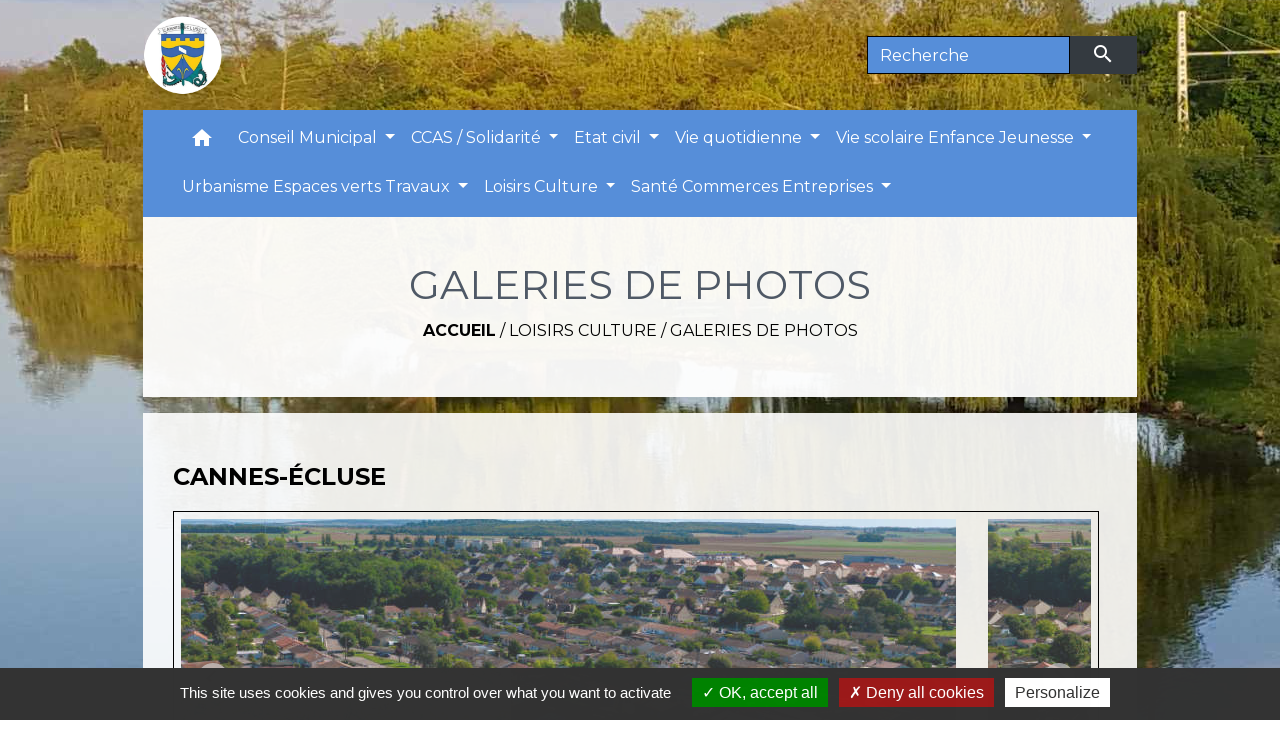

--- FILE ---
content_type: text/html; charset=UTF-8
request_url: https://cannes-ecluse.fr/fr/pc/1783329/galeries-de-photos-680
body_size: 19618
content:
<!DOCTYPE html>
<html lang="fr">
<head>
    <title>
            GALERIES DE PHOTOS - Commune de Cannes-Ecluse
    </title>

    <script src="/lib/tarteaucitron/tarteaucitron.js"></script>
    <script>
        var tarteaucitronExpireInDay = true, tarteaucitronForceExpire = 183;

        tarteaucitron.init({
            "privacyUrl": "", /* Privacy policy url */

            "hashtag": "#tarteaucitron", /* Open the panel with this hashtag */
            "cookieName": "tarteaucitron", /* Cookie name */

            "orientation": "bottom", /* Banner position (top - bottom) */

            "showAlertSmall": false, /* Show the small banner on bottom right */
            "cookieslist": true, /* Show the cookie list */

            "showIcon": false, /* Show cookie icon to manage cookies */
            // "iconSrc": "", /* Optionnal: URL or base64 encoded image */
            "iconPosition": "BottomRight", /* Position of the icon between BottomRight, BottomLeft, TopRight and TopLeft */

            "adblocker": false, /* Show a Warning if an adblocker is detected */

            "DenyAllCta": true, /* Show the deny all button */
            "AcceptAllCta": true, /* Show the accept all button when highPrivacy on */
            "highPrivacy": true, /* HIGHLY RECOMMANDED Disable auto consent */

            "handleBrowserDNTRequest": false, /* If Do Not Track == 1, disallow all */

            "removeCredit": false, /* Remove credit link */
            "moreInfoLink": true, /* Show more info link */
            "useExternalCss": false, /* If false, the tarteaucitron.css file will be loaded */

            //"cookieDomain": ".my-multisite-domaine.fr", /* Shared cookie for subdomain website */

            "readmoreLink": "", /* Change the default readmore link pointing to tarteaucitron.io */

            "mandatory": true, /* Show a message about mandatory cookies */

            "listCookieByService": false, /* Show a message about list cookie by service */
            "tarteaucitronForceLanguage" : 'fr',

        });
    </script>

        
<meta name="Description" content="">
<meta name="Keywords" content="">
<meta name="viewport" content="width=device-width, initial-scale=1, shrink-to-fit=no">
<meta charset="UTF-8">
        
    <!-- Matomo -->
<script>
  var _paq = window._paq = window._paq || [];
  /* tracker methods like "setCustomDimension" should be called before "trackPageView" */
  _paq.push(['trackPageView']);
  _paq.push(['enableLinkTracking']);
  (function() {
    var u="//matomo-client.neopse.com/";
    _paq.push(['setTrackerUrl', u+'matomo.php']);
    _paq.push(['setSiteId', '675']);
    var d=document, g=d.createElement('script'), s=d.getElementsByTagName('script')[0];
    g.async=true; g.src=u+'matomo.js'; s.parentNode.insertBefore(g,s);
  })();
</script>
<!-- End Matomo Code -->

                                        <link rel="apple-touch-icon" href="https://static.neopse.com/thumbs/p/4183/site/b5/75/2d/b5752d914538e5b6ed59d2db360d1ded5f9f53de.png?v=v1">
                <link rel="icon" href="https://static.neopse.com/thumbs/p/4183/site/b5/75/2d/b5752d914538e5b6ed59d2db360d1ded5f9f53de.png?v=v1">
                        <link href="https://fonts.googleapis.com/css?family=Montserrat:400,700|Material+Icons" rel="stylesheet">

            <link href='/dist/owlcarousel/css/owl.carousel.min.css' rel='stylesheet' type='text/css'>
            <link href='/dist/owlcarousel/css/owl.theme.default.min.css' rel='stylesheet' type='text/css'>
            <link href='/dist/slick/slick.css' rel='stylesheet' type='text/css'>
            <link href='/dist/slick/slick-theme.css' rel='stylesheet' type='text/css'>
            <link href='/dist/scrollbar/jquery.scrollbar.css' rel='stylesheet' type='text/css'>
            <link href='/dist/fullcalendar/fullcalendar.min.css' rel='stylesheet' type='text/css'>
            <link rel="stylesheet" href="https://cdnjs.cloudflare.com/ajax/libs/bootstrap-select/1.13.2/css/bootstrap-select.min.css">
            <link rel="stylesheet" href="https://cdnjs.cloudflare.com/ajax/libs/bootstrap-multiselect/0.9.13/css/bootstrap-multiselect.css" />
            <link href="/tpl/3/css/style.css" rel="stylesheet" type='text/css'>

            <link href="/lib/splide-4.0.1/css/splide.min.css" rel="stylesheet" type="text/css"/>
            <link href="/lib/splide-4.0.1/css/splide-custom.css" rel="stylesheet" type="text/css"/>

                            <style class="notranslate" title="customCss" type="text/css" rel="stylesheet">.bg_bloc { background-color: #4F5966 !important; } .table td, .table, .table thead th { border-color: #4F5966 !important; } .bg_bloc .dropdown-toggle,.bg_bloc .dropdown-menu {background-color: #4F5966 !important;border-color: #4F5966 !important;} .fc-unthemed th, .fc-unthemed td, .fc-unthemed thead, .fc-unthemed tbody, .fc-unthemed .fc-divider,  .fc-unthemed .fc-row, .fc-unthemed .fc-content, .fc-unthemed .fc-popover, .fc-unthemed .fc-list-view,  .fc-unthemed .fc-list-heading td{border-color: #4F5966 !important;} .fc-unthemed thead.fc-head,.fc-unthemed .fc-popover .fc-header{ background-color: #4F5966 !important; } .fc-unthemed td.fc-today{background: #4F5966 !important;} .cookies .btn{ color: #4F5966 !important; }body { background-color: rgb(255,255,255); }body { background-image: url(https://static.neopse.com/medias/p/4183/site/fe/bf/b1/febfb1bcd62141cb66aeaa868a7a99ad746df6bc.jpg?v=v1); background-position: center; background-repeat: repeat; }.bg_wrapper { background-color: rgba(255,255,255,0.9) !important; }.text_bloc, .bg_bloc .c_text, .bg_bloc, .bg_bloc a, .bg_bloc .dropdown-toggle, .bg_bloc .dropdown-menu, .bg_bloc.bootstrap-select .dropdown-toggle::after { color: #FFFFFF !important; } .fc-unthemed thead.fc-head{ color: #FFFFFF !important; } .fc-unthemed td.fc-today{ color: #FFFFFF !important;} .cookies .btn{ background-color: #FFFFFF !important; }.c_btn { color: #FFFFFF; } .c_btn:hover, .c_btn:focus, .c_btn:active { color: #FFFFFF; } .owl-theme .owl-dots .owl-dot.active span, .owl-theme .owl-dots .owl-dot:hover span, .carousel-indicators .active {background: #FFFFFF !important;opacity: 1;} .carousel-indicators li, .owl-theme .owl-dots .owl-dot span{border-color: #FFFFFF !important;opacity: 0.5;} .slick-dots .slick-active button{background-color: #FFFFFF !important;} .slick-dots li button{border-color: #FFFFFF;} .fc-event .fc-title, .fc-event-container{ color: #FFFFFF !important; } .fc-event{ color: #FFFFFF;}.footer.bg { background-color: #4B7BBD; }nav.navbar.bg,.searchbar input,.searchbar input:focus {background-color: #568ED9}body, .c_text, .container, .carousel-caption .title, .dropdown-item.c_text { color: #000000; } .slick-prev:before, .slick-next:before { color: #000000; } .c_text.navbar-toggler{ border-color: #000000 !important; } .intern-page .en-tete{ border-left-color: #000000;} .bootstrap-select .dropdown-menu li a{color: #000000;} .bootstrap-select .dropdown-toggle::after{color: #000000;}.footer .c_btn { color: #FFFFFF; }.navbar .c_btn, .navbar .c_btn:hover, .navbar .c_btn:focus, .navbar .c_btn:active, .social-media .c_btn, .social-media .c_btn:hover, .social-media .c_btn:focus, .social-media .c_btn:active { color: #FFFFFF; }nav.navbar .dropdown-menu { background-color: #FFFFFF; }.footer .c_text { color: #FFFFFF; }nav.navbar .c_text, nav.navbar .c_text i, .searchbar input,.searchbar input:focus,.searchbar input::placeholder {color:#FFFFFF} .navbar-toggler.c_text{ border-color: #FFFFFF !important; }nav.navbar .h_text:hover { color: #B22917; }.footer .c_title { color: #4F5966; }.breadcrumb.bg { background-color: rgba(255,255,255,0.95); }nav.navbar .dropdown-menu .c_text { color: #5E312B; } .navigation .dropdown-menu .dropdown-divider.c_text { border-color: #5E312B; }nav.navbar .dropdown-menu .h_text:hover { color: #B22917; }nav.navbar .h_text:hover { background-color: #FFFFFF; }.bg_btn { background-color: #000000; border-color: #000000; } .fc-event{ background-color: #000000 !important; border-color: #000000 !important; }#w_23be0baku .bg { background-color: #FFFFFF; }#w_67d71ghk6 .bg { background-color: #FFFFFF; }#w_6zpskgc12 .bg { background-color: #FFFFFF; }#w_akvbj35ms .bg { background-color: #EB9A2F; }#w_dd6cho7cl .bg { background-color: #FFFFFF; }#w_dilah25rz .bg { background-color: #FFFFFF; }#w_e41w8ueii .bg { background-color: #5E312B; }#w_headline .c_btn { color: #000000; } #w_headline .c_btn:before { background-color: #000000 !important; }#w_ir21jnu5n .bg { background-color: #FFFFFF; }#w_l4i4hpev2 .bg { background-color: #FFFFFF; }#w_lihenfatt .bg { background-color: #FFFFFF; }#w_mic9eb8ls .bg { background-color: #FFFFFF; }#w_n6k6pjht5 .bg { background-color: #FFFFFF; }#w_qolrrv15u .bg { background-color: #FFFFFF; }#w_tfilzp119 .bg { background-color: #FFFFFF; }#w_uinh6go6t .bg { background-color: #84AEE6; }#w_w7l3mx15e .bg { background-color: #FFFFFF; }#w_yqkhgge3x .bg { background-color: #FFFFFF; }#w_zmqanl74u .bg { background-color: #FFFFFF; }#413D38.#413D38b#413D38r#413D38e#413D38a#413D38d#413D38c#413D38r#413D38u#413D38m#413D38b#413D38.#413D38b#413D38g#413D38 #413D38.#413D38c#413D38_#413D38t#413D38e#413D38x#413D38t#413D38 #413D38{#413D38 #413D38c#413D38o#413D38l#413D38o#413D38r#413D38:#413D38 #413D38;#413D38 #413D38}#413D38.footer .bg_btn { background-color: #E6C03E; border-color: #E6C03E; }.navbar .bg_btn { background-color: header_btnBackground; border-color: #000000; } .social-media.bg_btn { background-color: #000000; } .navbar input,.navbar input:focus { border-color: #000000; }nav.navbar .dropdown-menu .h_text:hover { background-color: #FFFFFF; }#w_akvbj35ms .c_btn { color: #FFFFFF; } #w_akvbj35ms .owl-theme .owl-dots .owl-dot.active span, #w_akvbj35ms .owl-theme .owl-dots .owl-dot:hover span { background: #FFFFFF !important; } #w_akvbj35ms .owl-theme .owl-dots .owl-dot span{ border-color: #FFFFFF !important; }#w_dilah25rz .c_btn { color: #413D38; } #w_dilah25rz .c_btn:before { background-color: #413D38 !important; } #w_dilah25rz .slick-dots .slick-active button{background-color: #413D38 !important;} #w_dilah25rz .slick-dots li button{border-color: #413D38;}#w_e41w8ueii .c_btn { color: #413D38; } #w_e41w8ueii .c_btn:before { background-color: #413D38 !important; }#w_headline .c_text .title { color: #000000; } #w_headline .c_text { color: #000000; }#w_l4i4hpev2 .owl-theme .owl-dots .owl-dot.active span, #w_l4i4hpev2 .owl-theme .owl-dots .owl-dot:hover span { background: #4F5966 !important; } #w_l4i4hpev2 .owl-theme .owl-dots .owl-dot span{ border-color: #4F5966 !important; }#w_lihenfatt .c_btn { color: #413D38; } #w_lihenfatt .owl-theme .owl-dots .owl-dot.active span, #w_lihenfatt .owl-theme .owl-dots .owl-dot:hover span { background: #413D38 !important; } #w_lihenfatt .owl-theme .owl-dots .owl-dot span{ border-color: #413D38 !important; }#w_mic9eb8ls .owl-theme .owl-nav [class*=owl-], #w_mic9eb8ls .c_btn {color: #FFFFFF !important;}#w_n6k6pjht5 .owl-theme .owl-dots .owl-dot.active span, #w_n6k6pjht5 .owl-theme .owl-dots .owl-dot:hover span { background: #4F5966 !important; } #w_n6k6pjht5 .owl-theme .owl-dots .owl-dot span{ border-color: #4F5966 !important; }#w_oneclick .c_text { color: #FFFFFF; }#w_uinh6go6t .c_btn { color: #FFFFFF; } #w_uinh6go6t .owl-theme .owl-dots .owl-dot.active span, #w_uinh6go6t .owl-theme .owl-dots .owl-dot:hover span { background: #FFFFFF !important; } #w_uinh6go6t .owl-theme .owl-dots .owl-dot span{ border-color: #FFFFFF !important; }#w_yqkhgge3x .c_btn { color: #413D38; } #w_yqkhgge3x .c_btn:before { background-color: #413D38 !important; } #w_yqkhgge3x .slick-dots .slick-active button{background-color: #413D38 !important;} #w_yqkhgge3x .slick-dots li button{border-color: #413D38;}#w_zmqanl74u .c_btn { color: #000000; } #w_zmqanl74u .c_btn:before { background-color: #000000 !important; }.breadcrumb.bg .c_title { color: #4F5966; }#w_67d71ghk6 .c_text { color: #000000; }#w_6zpskgc12 .c_text { color: #4F5966; }#w_akvbj35ms .c_text { color: #000000; }#w_lihenfatt .c_text { color: #000000; }#w_mic9eb8ls .c_text { color: #000000; }#w_oneclick .c_title { color: #B22917; }#w_uinh6go6t .c_text { color: #000000; }.footer .c_title { background-color: #FFFFFF; }#w_23be0baku .c_title { color: #4B7BBD; } #w_23be0baku .c_title:before { background-color: #4B7BBD !important; }#w_67d71ghk6 .c_title { color: #FFFFFF; }#w_6zpskgc12 .c_title { color: #FFFFFF; }#w_akvbj35ms .c_title { color: #000000; }#w_dd6cho7cl .c_title { color: #4B7BBD; } #w_dd6cho7cl .c_title:before { background-color: #4B7BBD !important; }#w_dilah25rz .c_title { color: #B22917; } #w_dilah25rz .c_title:before { background-color: #B22917 !important; }#w_e41w8ueii .c_title { color: #FFFFFF; } #w_e41w8ueii .c_title:before { background-color: #FFFFFF !important; }#w_ir21jnu5n .c_title { color: #4B7BBD; } #w_ir21jnu5n .c_title:before { background-color: #4B7BBD !important; }#w_l4i4hpev2 .c_title { color: #FFFFFF; }#w_lihenfatt .c_title { color: #FFFFFF !important; }#w_mic9eb8ls .c_title { color: #4B7BBD; }#w_n6k6pjht5 .c_title { color: #FFFFFF; }#w_qolrrv15u .c_title { color: #4B7BBD; } #w_qolrrv15u .c_title:before { background-color: #4B7BBD !important; }#w_tfilzp119 .c_title { color: #4B7BBD; } #w_tfilzp119 .c_title:before { background-color: #4B7BBD !important; }#w_uinh6go6t .c_title { color: #000000; }#w_w7l3mx15e .c_title { color: #4B7BBD; } #w_w7l3mx15e .c_title:before { background-color: #4B7BBD !important; }#w_yqkhgge3x .c_title { color: #4F5966; } #w_yqkhgge3x .c_title:before { background-color: #4F5966 !important; }#w_zmqanl74u .c_title { color: #4F5966; } #w_zmqanl74u .c_title:before { background-color: #4F5966 !important; }#w_headline .bg_btn, #w_headline .carousel-indicators .active { background: #E6C03E !important;} #w_headline .bg_btn, #w_headline .carousel-indicators li{ border-color: #E6C03E !important;}#w_lihenfatt .c_title { display: inline-block; }#w_mic9eb8ls .c_title { display: none; }#w_tfilzp119 .c_title { display: none; }#w_mic9eb8ls .owl-theme .owl-nav [class*=owl-], #w_mic9eb8ls .bg_btn {background-color: #4B7BBD !important;} #w_mic9eb8ls .box { border-color: #4B7BBD; }#w_oneclick .bg_text { background-color: #EB9A2F; }#w_67d71ghk6 .c_title { background-color: #B22917; } #w_67d71ghk6 .box { border-color: #B22917; }#w_6zpskgc12 .c_title { background-color: #3E85E5; } #w_6zpskgc12 .box { border-color: #3E85E5; }#w_l4i4hpev2 .c_title { background-color: #3E85E5; } #w_l4i4hpev2 .box { border-color: #3E85E5; }#w_lihenfatt .c_title { background-color: #4B7BBD } #w_lihenfatt .box { border-color: #4B7BBD }#w_n6k6pjht5 .c_title { background-color: #3E85E5; } #w_n6k6pjht5 .box { border-color: #3E85E5; }#w_headline .c_text_responsive .title { color: #000000; } #w_headline .c_text_responsive { color: #000000; }</style>
                    
    
    <script src="/js/vendor/jquery-3.2.1.min.js"></script>
    <script>tarteaucitron.user.matomoHost = '//matomo.neopse.com/';</script>
    <!-- Matomo -->
    <!-- End Matomo Code -->
</head>
<body>
<div class="ov"></div>

    <!-- Top navbar -->
    <header role="banner">
        <div class="navbar navbar-expand-lg top-navbar">
            <div class="container">

                <a class="navbar-brand c_text" aria-label="Accueil" href="/fr/">
                                            <div class="img">
                            <picture>
                                <source media="(max-width: 991.98px)" srcset="https://static.neopse.com/medias/p/4183/site/a3/cc/05/a3cc055245e8c521c1e4c43c551360e3e95448b1.png">
                                <img role="img" src="https://static.neopse.com/medias/p/4183/site/a3/cc/05/a3cc055245e8c521c1e4c43c551360e3e95448b1.png" alt="Logo Commune de Cannes-Ecluse" loading="eager">
                            </picture>
                        </div>
                                    </a>

                                    <form action="/fr/search" class="searchbar form-inline formNoResponsiveSearch" method="post">
                        <div class="d-flex">
                            <input id="search-form" name="keywords" class="form-control col-lg-9 col-8" type="search" placeholder="Recherche"
                                   aria-label="Search">
                            <button type="submit" class="btn btn-primary col c_btn bg_btn p-0"
                                    aria-label="Envoyer" value="Envoyer"><i class="material-icons mt-1">search</i>
                            </button>
                        </div>
                    </form>
                            </div>
        </div>
    </header>

    <!-- Container se finit avant le footer -->
    <div class="container">

        <nav role="navigation" class="navbar navbar-expand-lg sticky-top navigation bg">
    <div class="ov"></div>

    <div class="container">
        <button class="navbar-toggler c_text h_text" type="button" data-toggle="collapse" data-target="#navbar" aria-controls="navbar" aria-expanded="false" aria-label="Toggle navigation">
            <span class="navbar-toggler-icon">
                <i class="material-icons notranslate">menu</i>
            </span>
        </button>

        <div class="collapse navbar-collapse" id="navbar">
            <ul class="navbar-nav">
                <li class="brand">
                    <a class="navbar-brand" href="/fr/">
                                                <div class="img">
                            <picture class="logo-picture">
                                <source media="(max-width: 991.98px)" srcset="https://static.neopse.com/medias/p/4183/site/a3/cc/05/a3cc055245e8c521c1e4c43c551360e3e95448b1.png">
                                <img role="img" src="https://static.neopse.com/medias/p/4183/site/a3/cc/05/a3cc055245e8c521c1e4c43c551360e3e95448b1.png" alt="Logo Commune de Cannes-Ecluse" loading="eager">
                            </picture>
                        </div>
                                            </a>
                </li>

                <div class="d-flex flex-wrap">
                    <li class="nav-item dropdown">
                        <a class="nav-link c_text h_text px-3" href="/" role="button">
                            <i class="material-icons">home</i>
                        </a>
                    </li>
                                                                        <li class="nav-item dropdown">
                                <a class="nav-link c_text h_text dropdown-toggle" href="#" id="menuDropdown0" role="button"
                                    data-toggle="dropdown" aria-haspopup="true" aria-expanded="false">
                                    Conseil Municipal
                                </a>
                                <div class="dropdown-menu bg_text" aria-labelledby="menuDropdown0">
                                    
                                    <div class="mega-dropdown-menu">
                                        <div class="divider">
                                                                                                                                    
                                                                                            <a class="dropdown-item c_text h_text bg_h_text" role="menuitem"
                                                    href="/fr/rb/2356720/arretes-municipaux-170">
                                                    Arrêtés municipaux
                                                </a>
                                            
                                            
                                            
                                                                                                                                                                                
                                                                                            <a class="dropdown-item c_text h_text bg_h_text" role="menuitem"
                                                    href="/fr/rb/2357292/arretes-permanents-21">
                                                    Arrêtés permanents
                                                </a>
                                            
                                            
                                            
                                                                                                                                                                                
                                            
                                                                                            <a class="dropdown-item c_text h_text bg_h_text" role="menuitem"
                                                    href="/fr/ct/1782861/contact-68">
                                                    Contact
                                                </a>
                                            
                                            
                                                                                                                                                                                
                                                                                            <a class="dropdown-item c_text h_text bg_h_text" role="menuitem"
                                                    href="/fr/rb/1393199/cannes-info">
                                                    Cannes info
                                                </a>
                                            
                                            
                                            
                                                                                                                                                                                
                                                                                            <a class="dropdown-item c_text h_text bg_h_text" role="menuitem"
                                                    href="/fr/rb/2346008/clotures-de-seances">
                                                    Clôtures de séances
                                                </a>
                                            
                                            
                                            
                                                                                                                                                                                
                                            
                                                                                            <a class="dropdown-item c_text h_text bg_h_text" role="menuitem"
                                                    href="/fr/tb/1783680/vos-elus-60">
                                                    Vos Élus
                                                </a>
                                            
                                            
                                                                                                                                                                                
                                            
                                                                                            <a class="dropdown-item c_text h_text bg_h_text" role="menuitem"
                                                    href="/fr/rp/1783524/proces-verbaux-23">
                                                    Procès verbaux
                                                </a>
                                            
                                            
                                                                                                                                                                                
                                                                                            <a class="dropdown-item c_text h_text bg_h_text" role="menuitem"
                                                    href="/fr/rb/2357279/invitation-au-prochain-conseil-municipal">
                                                    Invitation au prochain Conseil Municipal
                                                </a>
                                            
                                            
                                            
                                                                                                                                </div>
                                    </div>
                                </div>
                            </li>
                        

                                                                        <li class="nav-item dropdown">
                                <a class="nav-link c_text h_text dropdown-toggle" href="#" id="menuDropdown1" role="button"
                                    data-toggle="dropdown" aria-haspopup="true" aria-expanded="false">
                                    CCAS / Solidarité
                                </a>
                                <div class="dropdown-menu bg_text" aria-labelledby="menuDropdown1">
                                    
                                    <div class="mega-dropdown-menu">
                                        <div class="divider">
                                                                                                                                    
                                                                                            <a class="dropdown-item c_text h_text bg_h_text" role="menuitem"
                                                    href="/fr/rb/2345787/le-ccas-centre-communal-daction-sociale-1">
                                                    Le CCAS : Centre Communal d&#039;Action Sociale
                                                </a>
                                            
                                            
                                            
                                                                                                                                                                                
                                                                                            <a class="dropdown-item c_text h_text bg_h_text" role="menuitem"
                                                    href="/fr/rb/1397190/actualites-ccas">
                                                    Actualités CCAS
                                                </a>
                                            
                                            
                                            
                                                                                                                                                                                
                                                                                            <a class="dropdown-item c_text h_text bg_h_text" role="menuitem"
                                                    href="/fr/rb/2345800/partenaires-ccas">
                                                    Partenaires CCAS
                                                </a>
                                            
                                            
                                            
                                                                                                                                </div>
                                    </div>
                                </div>
                            </li>
                        

                                                                        <li class="nav-item dropdown">
                                <a class="nav-link c_text h_text dropdown-toggle" href="#" id="menuDropdown2" role="button"
                                    data-toggle="dropdown" aria-haspopup="true" aria-expanded="false">
                                    Etat civil
                                </a>
                                <div class="dropdown-menu bg_text" aria-labelledby="menuDropdown2">
                                    
                                    <div class="mega-dropdown-menu">
                                        <div class="divider">
                                                                                                                                    
                                                                                            <a class="dropdown-item c_text h_text bg_h_text" role="menuitem"
                                                    href="/fr/rb/2345813/carte-didentite-22">
                                                    Carte d&#039;identité
                                                </a>
                                            
                                            
                                            
                                                                                                                                                                                
                                                                                            <a class="dropdown-item c_text h_text bg_h_text" role="menuitem"
                                                    href="/fr/rb/2354471/cimetiere-282">
                                                    Cimetière
                                                </a>
                                            
                                            
                                            
                                                                                                                                                                                
                                                                                            <a class="dropdown-item c_text h_text bg_h_text" role="menuitem"
                                                    href="/fr/rb/2345826/declaration-naissance-et-deces">
                                                    Déclaration naissance et décès
                                                </a>
                                            
                                            
                                            
                                                                                                                                                                                
                                                                                            <a class="dropdown-item c_text h_text bg_h_text" role="menuitem"
                                                    href="/fr/rb/2345839/delivrance-des-actes-detat-civil-1">
                                                    Délivrance des actes d&#039;état civil
                                                </a>
                                            
                                            
                                            
                                                                                                                                                                                
                                                                                            <a class="dropdown-item c_text h_text bg_h_text" role="menuitem"
                                                    href="/fr/rb/2356213/elections-177">
                                                    Élections
                                                </a>
                                            
                                            
                                            
                                                                                                                                                                                
                                                                                            <a class="dropdown-item c_text h_text bg_h_text" role="menuitem"
                                                    href="/fr/rb/2345852/livret-de-famille-26">
                                                    Livret de famille
                                                </a>
                                            
                                            
                                            
                                                                                                                                                                                
                                                                                            <a class="dropdown-item c_text h_text bg_h_text" role="menuitem"
                                                    href="/fr/rb/2345865/mariage-civil-2">
                                                    Mariage civil
                                                </a>
                                            
                                            
                                            
                                                                                                                                                                                
                                                                                            <a class="dropdown-item c_text h_text bg_h_text" role="menuitem"
                                                    href="/fr/rb/2345878/pacs-74">
                                                    PACS
                                                </a>
                                            
                                            
                                            
                                                                                                                                                                                
                                                                                            <a class="dropdown-item c_text h_text bg_h_text" role="menuitem"
                                                    href="/fr/rb/2345891/passeport-53">
                                                    Passeport
                                                </a>
                                            
                                            
                                            
                                                                                                                                                                                
                                                                                            <a class="dropdown-item c_text h_text bg_h_text" role="menuitem"
                                                    href="/fr/rb/2345904/journee-de-defense-et-citoyennete">
                                                    Journée de défense et citoyenneté
                                                </a>
                                            
                                            
                                            
                                                                                                                                                                                
                                                                                            <a class="dropdown-item c_text h_text bg_h_text" role="menuitem"
                                                    href="/fr/rb/2345917/reconnaissance-14">
                                                    Reconnaissance
                                                </a>
                                            
                                            
                                            
                                                                                                                                </div>
                                    </div>
                                </div>
                            </li>
                        

                                                                        <li class="nav-item dropdown">
                                <a class="nav-link c_text h_text dropdown-toggle" href="#" id="menuDropdown3" role="button"
                                    data-toggle="dropdown" aria-haspopup="true" aria-expanded="false">
                                    Vie quotidienne
                                </a>
                                <div class="dropdown-menu bg_text" aria-labelledby="menuDropdown3">
                                    
                                    <div class="mega-dropdown-menu">
                                        <div class="divider">
                                                                                                                                    
                                            
                                                                                            <a class="dropdown-item c_text h_text bg_h_text" role="menuitem"
                                                    href="/fr/nw/1782939/actualites-1226">
                                                    Actualités
                                                </a>
                                            
                                            
                                                                                                                                                                                
                                                                                            <a class="dropdown-item c_text h_text bg_h_text" role="menuitem"
                                                    href="/fr/rb/2353288/agence-postale-1">
                                                    Agence Postale
                                                </a>
                                            
                                            
                                            
                                                                                                                                                                                
                                            
                                                                                            <a class="dropdown-item c_text h_text bg_h_text" role="menuitem"
                                                    href="/fr/ev/1782978/agenda-1828">
                                                    Agenda
                                                </a>
                                            
                                            
                                                                                                                                                                                
                                                                                            <a class="dropdown-item c_text h_text bg_h_text" role="menuitem"
                                                    href="/fr/rb/2345306/environnement-faune-et-flore">
                                                    Environnement, faune et flore
                                                </a>
                                            
                                            
                                            
                                                                                                                                                                                
                                                                                            <a class="dropdown-item c_text h_text bg_h_text" role="menuitem"
                                                    href="/fr/rb/1392835/nuisances-sonores-21">
                                                    Nuisances sonores
                                                </a>
                                            
                                            
                                            
                                                                                                                                                                                
                                                                                            <a class="dropdown-item c_text h_text bg_h_text" role="menuitem"
                                                    href="/fr/rb/1689664/frelons-asiatiques-21">
                                                    Frelons asiatiques
                                                </a>
                                            
                                            
                                            
                                                                                                                                                                                
                                                                                            <a class="dropdown-item c_text h_text bg_h_text" role="menuitem"
                                                    href="/fr/rb/1689768/hygiene-et-proprete">
                                                    Hygiène et Propreté
                                                </a>
                                            
                                            
                                            
                                                                                                                                                                                
                                                                                            <a class="dropdown-item c_text h_text bg_h_text" role="menuitem"
                                                    href="/fr/rb/2356746/plan-de-la-commune-37">
                                                    Plan de la commune
                                                </a>
                                            
                                            
                                            
                                                                                                                                                                                
                                                                                            <a class="dropdown-item c_text h_text bg_h_text" role="menuitem"
                                                    href="/fr/rb/2356759/se-deplacer-sur-le-territoire">
                                                    Se déplacer sur le territoire
                                                </a>
                                            
                                            
                                            
                                                                                                                                </div>
                                    </div>
                                </div>
                            </li>
                        

                                                                        <li class="nav-item dropdown">
                                <a class="nav-link c_text h_text dropdown-toggle" href="#" id="menuDropdown4" role="button"
                                    data-toggle="dropdown" aria-haspopup="true" aria-expanded="false">
                                    Vie scolaire Enfance Jeunesse
                                </a>
                                <div class="dropdown-menu bg_text" aria-labelledby="menuDropdown4">
                                    
                                    <div class="mega-dropdown-menu">
                                        <div class="divider">
                                                                                                                                    
                                                                                            <a class="dropdown-item c_text h_text bg_h_text" role="menuitem"
                                                    href="/fr/rb/1392913/assistantes-maternelles-agreees-13">
                                                    Assistantes maternelles agréées
                                                </a>
                                            
                                            
                                            
                                                                                                                                                                                
                                                                                            <a class="dropdown-item c_text h_text bg_h_text" role="menuitem"
                                                    href="/fr/rb/2345280/cmj-3">
                                                    CMJ
                                                </a>
                                            
                                            
                                            
                                                                                                                                                                                
                                                                                            <a class="dropdown-item c_text h_text bg_h_text" role="menuitem"
                                                    href="/fr/rb/1393069/restauration-scolaire-77">
                                                    RESTAURATION SCOLAIRE
                                                </a>
                                            
                                            
                                            
                                                                                                                                                                                
                                                                                            <a class="dropdown-item c_text h_text bg_h_text" role="menuitem"
                                                    href="/fr/rb/1645178/vie-scolaire-14">
                                                    VIE SCOLAIRE
                                                </a>
                                            
                                            
                                            
                                                                                                                                                                                
                                                                                            <a class="dropdown-item c_text h_text bg_h_text" role="menuitem"
                                                    href="/fr/rb/1392887/vie-periscolaire">
                                                    VIE PERISCOLAIRE
                                                </a>
                                            
                                            
                                            
                                                                                                                                                                                
                                                                                            <a class="dropdown-item c_text h_text bg_h_text" role="menuitem"
                                                    href="/fr/rb/2346034/aires-de-jeu">
                                                    Aires de jeu
                                                </a>
                                            
                                            
                                            
                                                                                                                                </div>
                                    </div>
                                </div>
                            </li>
                        

                                                                        <li class="nav-item dropdown">
                                <a class="nav-link c_text h_text dropdown-toggle" href="#" id="menuDropdown5" role="button"
                                    data-toggle="dropdown" aria-haspopup="true" aria-expanded="false">
                                    Urbanisme Espaces verts Travaux
                                </a>
                                <div class="dropdown-menu bg_text" aria-labelledby="menuDropdown5">
                                    
                                    <div class="mega-dropdown-menu">
                                        <div class="divider">
                                                                                                                                    
                                                                                            <a class="dropdown-item c_text h_text bg_h_text" role="menuitem"
                                                    href="/fr/rb/1392952/declarations-durbanisme-5">
                                                    DECLARATIONS D&#039;URBANISME
                                                </a>
                                            
                                            
                                            
                                                                                                                                                                                
                                                                                            <a class="dropdown-item c_text h_text bg_h_text" role="menuitem"
                                                    href="/fr/rb/1392965/travaux-109">
                                                    Travaux
                                                </a>
                                            
                                            
                                            
                                                                                                                                                                                
                                                                                            <a class="dropdown-item c_text h_text bg_h_text" role="menuitem"
                                                    href="/fr/rb/1768444/publications-urbanisme">
                                                    PUBLICATIONS URBANISME
                                                </a>
                                            
                                            
                                            
                                                                                                                                                                                
                                                                                            <a class="dropdown-item c_text h_text bg_h_text" role="menuitem"
                                                    href="/fr/rb/2345293/espaces-verts-8">
                                                    Espaces verts
                                                </a>
                                            
                                            
                                            
                                                                                                                                                                                
                                                                                            <a class="dropdown-item c_text h_text bg_h_text" role="menuitem"
                                                    href="/fr/rb/2345774/infos-urbanisme">
                                                    Infos urbanisme
                                                </a>
                                            
                                            
                                            
                                                                                                                                                                                
                                                                                            <a class="dropdown-item c_text h_text bg_h_text" role="menuitem"
                                                    href="/fr/rb/2346021/plu-92">
                                                    PLU
                                                </a>
                                            
                                            
                                            
                                                                                                                                </div>
                                    </div>
                                </div>
                            </li>
                        

                                                                        <li class="nav-item dropdown">
                                <a class="nav-link c_text h_text dropdown-toggle" href="#" id="menuDropdown6" role="button"
                                    data-toggle="dropdown" aria-haspopup="true" aria-expanded="false">
                                    Loisirs Culture
                                </a>
                                <div class="dropdown-menu bg_text" aria-labelledby="menuDropdown6">
                                    
                                    <div class="mega-dropdown-menu">
                                        <div class="divider">
                                                                                                                                    
                                            
                                                                                            <a class="dropdown-item c_text h_text bg_h_text" role="menuitem"
                                                    href="/fr/as/1783446/vos-associations-1">
                                                    Vos associations
                                                </a>
                                            
                                            
                                                                                                                                                                                
                                                                                            <a class="dropdown-item c_text h_text bg_h_text" role="menuitem"
                                                    href="/fr/rb/1397151/bibliotheque-pour-tous-2">
                                                    Bibliothèque pour tous
                                                </a>
                                            
                                            
                                            
                                                                                                                                                                                
                                                                                            <a class="dropdown-item c_text h_text bg_h_text" role="menuitem"
                                                    href="/fr/rb/1397164/votre-espace-fitness-et-mini-golf">
                                                    VOTRE ESPACE FITNESS ET MINI GOLF
                                                </a>
                                            
                                            
                                            
                                                                                                                                                                                
                                                                                            <a class="dropdown-item c_text h_text bg_h_text" role="menuitem"
                                                    href="/fr/rb/1390261/votre-commune-images-et-histoire">
                                                    Votre commune, images et histoire
                                                </a>
                                            
                                            
                                            
                                                                                                                                                                                
                                                                                            <a class="dropdown-item c_text h_text bg_h_text" role="menuitem"
                                                    href="/fr/rb/1470497/se-deplacer-a-cannes-ecluse">
                                                    SE DÉPLACER À CANNES-ÉCLUSE
                                                </a>
                                            
                                            
                                            
                                                                                                                                                                                
                                                                                            <a class="dropdown-item c_text h_text bg_h_text" role="menuitem"
                                                    href="/fr/rb/2334087/carte-et-itineraire">
                                                    Carte et itinéraire
                                                </a>
                                            
                                            
                                            
                                                                                                                                                                                
                                                                                            <a class="dropdown-item c_text h_text bg_h_text" role="menuitem"
                                                    href="/fr/rb/2345748/vos-avantages-1">
                                                    Vos avantages
                                                </a>
                                            
                                            
                                            
                                                                                                                                                                                
                                            
                                                                                            <a class="dropdown-item c_text h_text bg_h_text" role="menuitem"
                                                    href="/fr/pc/1783329/galeries-de-photos-680">
                                                    GALERIES DE PHOTOS
                                                </a>
                                            
                                            
                                                                                                                                </div>
                                    </div>
                                </div>
                            </li>
                        

                                                                        <li class="nav-item dropdown">
                                <a class="nav-link c_text h_text dropdown-toggle" href="#" id="menuDropdown7" role="button"
                                    data-toggle="dropdown" aria-haspopup="true" aria-expanded="false">
                                    Santé Commerces Entreprises
                                </a>
                                <div class="dropdown-menu bg_text" aria-labelledby="menuDropdown7">
                                    
                                    <div class="mega-dropdown-menu">
                                        <div class="divider">
                                                                                                                                    
                                                                                            <a class="dropdown-item c_text h_text bg_h_text" role="menuitem"
                                                    href="/fr/rb/1393004/votre-sante">
                                                    VOTRE SANTÉ
                                                </a>
                                            
                                            
                                            
                                                                                                                                                                                
                                            
                                                                                            <a class="dropdown-item c_text h_text bg_h_text" role="menuitem"
                                                    href="/fr/bu/1783485/vos-professionnels">
                                                    VOS PROFESSIONNELS
                                                </a>
                                            
                                            
                                                                                                                                </div>
                                    </div>
                                </div>
                            </li>
                        

                                    </div>

                                    <form action="/fr/search" class="searchbar form-inline formResponsiveSearch" method="post">
                        <div class="d-inline-flex">
                            <input id="search-form" name="keywords" class="form-control col-10" type="search" placeholder="Recherche"
                                   aria-label="Search">
                            <button type="submit" class="btn btn-primary col-2 c_btn bg_btn p-0"
                                    aria-label="Envoyer" value="Envoyer"><i class="material-icons mt-1">search</i>
                            </button>
                        </div>
                    </form>
                
                
            </ul>
        </div>
    </div>
</nav>


        <main role="main">
                <div class="main intern-page">

        <header class="container d-flex align-items-center bg breadcrumb">
    <div class="ov"></div>
    <div class="container text-center">
        <h1 class="title c_title">GALERIES DE PHOTOS</h1>
                        <nav class="ariane c_text">
    <span><a href="/fr/" class="font-weight-bold">Accueil</a></span>
            / <a href="/fr/">Loisirs Culture</a>
            / <a href="/fr/pc/1783329/galeries-de-photos-680">GALERIES DE PHOTOS</a>
    </nav>
                </div>
</header>
        <!-- Contenu -->
        <section class="container wrapper bg_wrapper c_wrapper">
            <div class="ov bgw"></div>

            <div class="main-content">

                <div class="row">

                    <div class="col col-lg contenu">
                                                                        <div class="infos">
                            <div class="container">
                                <h2 class="font-weight-bold h4">CANNES-ÉCLUSE</h2>
                                <p></p>
                            </div>
                        </div>
                        
                        <div class="row m-0">

                                                            <div class="p-0 pr-lg-2 col-12 col-lg-12">
                                                                            <div class="bloc-diapo block-gallery">
        
    <div class="splide responsiveSplide" id="splideshow-1196498750">
        <div class="splide__track">
            <ul class="splide__list">
                                    <li class="splide__slide">
                                                    <img role="img" class="img" src="https://static.neopse.com/medias/p/4183/site/13/82/fc/1382fc7f4f5cd9ab653d517b6670424b9e5c6a9a.jpg?v=v1" alt="Cannes-Écluse vue aérienne _1_.jpg">
                                            </li>
                                    <li class="splide__slide">
                                                    <img role="img" class="img" src="https://static.neopse.com/medias/p/4183/site/b7/58/48/b75848989f75bb596ef0a8218fad886304548582.jpg?v=v1" alt="Cannes-Écluse vue aérienne _2_.jpg">
                                            </li>
                                    <li class="splide__slide">
                                                    <img role="img" class="img" src="https://static.neopse.com/medias/p/4183/site/74/5c/55/745c5582df3c3d8be337719c5feb70d73fc6ff7c.jpg?v=v1" alt="Cannes-Écluse vue aérienne _3_.jpg">
                                            </li>
                                    <li class="splide__slide">
                                                    <img role="img" class="img" src="https://static.neopse.com/medias/p/4183/site/c2/69/82/c26982cdb097952c4fd6a15b690c46cff4099baf.jpg?v=v1" alt="Cannes-Écluse vue aérienne _4_.jpg">
                                            </li>
                                    <li class="splide__slide">
                                                    <img role="img" class="img" src="https://static.neopse.com/medias/p/4183/site/d0/3e/5c/d03e5c00dda22a1979a9ea96bd43c2ed630ca27d.jpg?v=v1" alt="Cannes-Écluse vue aérienne _5_.jpg">
                                            </li>
                                    <li class="splide__slide">
                                                    <img role="img" class="img" src="https://static.neopse.com/medias/p/4183/site/88/36/53/883653d38872a8dc1f12b8246bd83458fdbb959c.jpg?v=v1" alt="Cannes-Écluse vue aérienne _6_.jpg">
                                            </li>
                                    <li class="splide__slide">
                                                    <img role="img" class="img" src="https://static.neopse.com/medias/p/4183/site/69/30/74/693074b1207d92f5f40da489416d96b8929075a2.jpg?v=v1" alt="Cannes-Écluse vue aérienne _7_.jpg">
                                            </li>
                                    <li class="splide__slide">
                                                    <img role="img" class="img" src="https://static.neopse.com/medias/p/4183/site/1f/af/cc/1fafcc550231dbd3b92c751354ffba87b4bd85ef.jpg?v=v1" alt="Cannes-Écluse vue aérienne _8_.jpg">
                                            </li>
                                    <li class="splide__slide">
                                                    <img role="img" class="img" src="https://static.neopse.com/medias/p/4183/site/7e/b5/5b/7eb55b440b339ebd679bf3341b19d3f4939c79f5.jpg?v=v1" alt="Cannes-Écluse vue aérienne _9_.jpg">
                                            </li>
                                    <li class="splide__slide">
                                                    <img role="img" class="img" src="https://static.neopse.com/medias/p/4183/site/58/89/f2/5889f2a161c8db29d9ebe6166b3e6e5bb140765c.jpg?v=v1" alt="Cannes-Écluse vue aérienne _10_.jpg">
                                            </li>
                                    <li class="splide__slide">
                                                    <img role="img" class="img" src="https://static.neopse.com/medias/p/4183/site/81/89/64/8189647465a48ffeb5bf57d7795bf2aed7b39cb8.jpg?v=v1" alt="Cannes-Écluse vue aérienne _11_.jpg">
                                            </li>
                                    <li class="splide__slide">
                                                    <img role="img" class="img" src="https://static.neopse.com/medias/p/4183/site/ca/11/cb/ca11cbd9413796cdfd565d66cbc766034a4b22de.jpg?v=v1" alt="Cannes-Écluse vue aérienne _12_.jpg">
                                            </li>
                                    <li class="splide__slide">
                                                    <img role="img" class="img" src="https://static.neopse.com/medias/p/4183/site/e2/15/1d/e2151d964e6bd27c6537f0e2deb5228db6599d45.jpg?v=v1" alt="Cannes-Écluse vue aérienne _13_.jpg">
                                            </li>
                                    <li class="splide__slide">
                                                    <img role="img" class="img" src="https://static.neopse.com/medias/p/4183/site/f6/9e/5d/f69e5d6326134980f28f223828d3fbfb7b5daead.jpg?v=v1" alt="Cannes-Écluse vue aérienne _14_.jpg">
                                            </li>
                                    <li class="splide__slide">
                                                    <img role="img" class="img" src="https://static.neopse.com/medias/p/4183/site/9a/5f/61/9a5f61c747787c40822da4d4653c1352392b9115.jpg?v=v1" alt="Cannes-Écluse vue aérienne _15_.jpg">
                                            </li>
                                    <li class="splide__slide">
                                                    <img role="img" class="img" src="https://static.neopse.com/medias/p/4183/site/9a/e1/85/9ae185b251d9a7f1fe5ae9d12a2ae192bc097df1.jpg?v=v1" alt="Cannes-Écluse vue aérienne _16_.jpg">
                                            </li>
                                    <li class="splide__slide">
                                                    <img role="img" class="img" src="https://static.neopse.com/medias/p/4183/site/9b/fd/d5/9bfdd52e31cb2ecac2ce51f8f6e710b1cca1d8ba.jpg?v=v1" alt="Cannes-Écluse vue aérienne _17_.jpg">
                                            </li>
                                    <li class="splide__slide">
                                                    <img role="img" class="img" src="https://static.neopse.com/medias/p/4183/site/d8/8b/01/d88b01324665328c47e5be4bece4d1647a7bed38.jpg?v=v1" alt="Cannes-Écluse vue aérienne _18_.jpg">
                                            </li>
                                    <li class="splide__slide">
                                                    <img role="img" class="img" src="https://static.neopse.com/medias/p/4183/site/67/3c/d3/673cd3298a5f33a09f0de0ac2d8999ac4e4528b1.jpg?v=v1" alt="Cannes-Écluse vue aérienne _19_.jpg">
                                            </li>
                                    <li class="splide__slide">
                                                    <img role="img" class="img" src="https://static.neopse.com/medias/p/4183/site/6b/45/7f/6b457f9aa7d8f282534520281dc39769d482ec82.jpg?v=v1" alt="Cannes-Écluse vue aérienne _20_.jpg">
                                            </li>
                                    <li class="splide__slide">
                                                    <img role="img" class="img" src="https://static.neopse.com/medias/p/4183/site/5f/37/61/5f3761e9f343d9c31c5565601348e49a4e869626.jpg?v=v1" alt="Cannes-Écluse vue aérienne _21_.jpg">
                                            </li>
                                    <li class="splide__slide">
                                                    <img role="img" class="img" src="https://static.neopse.com/medias/p/4183/site/a7/18/0f/a7180f6eff1c7af8c63907690291c7fa01d8f53b.jpg?v=v1" alt="Cannes-Écluse vue aérienne _22_.jpg">
                                            </li>
                                    <li class="splide__slide">
                                                    <img role="img" class="img" src="https://static.neopse.com/medias/p/4183/site/ba/ca/32/baca32bc4e3022b5b3ad2a8eb45d561c6678389b.jpg?v=v1" alt="Cannes-Écluse vue aérienne _23_.jpg">
                                            </li>
                                    <li class="splide__slide">
                                                    <img role="img" class="img" src="https://static.neopse.com/medias/p/4183/site/d9/12/4b/d9124b34476303cac5acdf38feed9b85b0226f9c.jpg?v=v1" alt="Cannes-Écluse vue aérienne _24_.jpg">
                                            </li>
                                    <li class="splide__slide">
                                                    <img role="img" class="img" src="https://static.neopse.com/medias/p/4183/site/6f/fc/20/6ffc2048d619f1d7db8b08af5ebaf254297bc9cc.jpg?v=v1" alt="Cannes-Écluse vue aérienne _25_.jpg">
                                            </li>
                                    <li class="splide__slide">
                                                    <img role="img" class="img" src="https://static.neopse.com/medias/p/4183/site/c6/09/c3/c609c3ebedc487e52c70ab361e0ba2a1d04ae719.jpg?v=v1" alt="Cannes-Écluse vue aérienne _26_.jpg">
                                            </li>
                                    <li class="splide__slide">
                                                    <img role="img" class="img" src="https://static.neopse.com/medias/p/4183/site/14/c5/cd/14c5cde61d5fbfc725af9c9cda7dad645b9c20f9.jpg?v=v1" alt="Cannes-Écluse vue aérienne _27_.jpg">
                                            </li>
                                    <li class="splide__slide">
                                                    <img role="img" class="img" src="https://static.neopse.com/medias/p/4183/site/20/1b/5e/201b5e9aa7477a307efa344114de1ef4aaa1d332.jpg?v=v1" alt="Cannes-Écluse vue aérienne _28_.jpg">
                                            </li>
                                    <li class="splide__slide">
                                                    <img role="img" class="img" src="https://static.neopse.com/medias/p/4183/site/0e/29/e9/0e29e9287b4a6b8f88b005fc8873451d354b6851.jpg?v=v1" alt="Cannes-Écluse vue aérienne _29_.jpg">
                                            </li>
                                    <li class="splide__slide">
                                                    <img role="img" class="img" src="https://static.neopse.com/medias/p/4183/site/4b/49/3b/4b493bfbfe4cf01e0e9630936bae490717ce9dde.jpg?v=v1" alt="Cannes-Écluse vue aérienne _30_.jpg">
                                            </li>
                                    <li class="splide__slide">
                                                    <img role="img" class="img" src="https://static.neopse.com/medias/p/4183/site/b3/b5/0f/b3b50f6bcf690fa4156b7ce7b0ed2153da403a14.jpg?v=v1" alt="Cannes-Écluse vue aérienne _31_.jpg">
                                            </li>
                                    <li class="splide__slide">
                                                    <img role="img" class="img" src="https://static.neopse.com/medias/p/4183/site/bc/69/fb/bc69fb0d85f38f076bdcd09b0b48d6103de72531.jpg?v=v1" alt="Cannes-Écluse vue aérienne _32_.jpg">
                                            </li>
                                    <li class="splide__slide">
                                                    <img role="img" class="img" src="https://static.neopse.com/medias/p/4183/site/1c/7b/5e/1c7b5e85ec07bdd7043568035b1510508f27bdd1.jpg?v=v1" alt="Cannes-Écluse vue aérienne _33_.jpg">
                                            </li>
                                    <li class="splide__slide">
                                                    <img role="img" class="img" src="https://static.neopse.com/medias/p/4183/site/46/f3/44/46f34499f229873c1eea49d5c63cbddb4979efdd.jpg?v=v1" alt="Cannes-Écluse vue aérienne _34_.jpg">
                                            </li>
                                    <li class="splide__slide">
                                                    <img role="img" class="img" src="https://static.neopse.com/medias/p/4183/site/f6/2c/a0/f62ca06a5f7ce60b0c20701bbbd4cd4e062aea21.jpg?v=v1" alt="Cannes-Écluse vue aérienne _35_.jpg">
                                            </li>
                                    <li class="splide__slide">
                                                    <img role="img" class="img" src="https://static.neopse.com/medias/p/4183/site/36/4f/26/364f26314fe359ded81ea1e7dcb9289a16de5f31.jpg?v=v1" alt="Cannes-Écluse vue aérienne _36_.jpg">
                                            </li>
                                    <li class="splide__slide">
                                                    <img role="img" class="img" src="https://static.neopse.com/medias/p/4183/site/43/21/14/432114c67fc3ac363fed3520a0b5861ac1cda633.jpg?v=v1" alt="Cannes-Écluse vue aérienne _37_.jpg">
                                            </li>
                                    <li class="splide__slide">
                                                    <img role="img" class="img" src="https://static.neopse.com/medias/p/4183/site/d8/ee/0b/d8ee0b1a64766bc242946296e5f60c5263e51c36.jpg?v=v1" alt="Cannes-Écluse vue aérienne _38_.jpg">
                                            </li>
                                    <li class="splide__slide">
                                                    <img role="img" class="img" src="https://static.neopse.com/medias/p/4183/site/9b/a2/e1/9ba2e190e5b17613535d4d8e95978b06c7e69ad2.jpg?v=v1" alt="Cannes-Écluse vue aérienne _39_.jpg">
                                            </li>
                                    <li class="splide__slide">
                                                    <img role="img" class="img" src="https://static.neopse.com/medias/p/4183/site/90/1d/a7/901da7a2ba54a4ce3e7d03f7858b392f60af6b4f.jpg?v=v1" alt="Cannes-Écluse vue aérienne _40_.jpg">
                                            </li>
                                    <li class="splide__slide">
                                                    <img role="img" class="img" src="https://static.neopse.com/medias/p/4183/site/87/22/2d/87222dd96bc87e735c66ee52da7de296e7a0b9ed.jpg?v=v1" alt="Cannes-Écluse vue aérienne _41_.jpg">
                                            </li>
                                    <li class="splide__slide">
                                                    <img role="img" class="img" src="https://static.neopse.com/medias/p/4183/site/32/1d/07/321d0717bfd8088c174b9954a2bbd9b2aa2b71c3.jpg?v=v1" alt="Cannes-Écluse vue aérienne _42_.jpg">
                                            </li>
                                    <li class="splide__slide">
                                                    <img role="img" class="img" src="https://static.neopse.com/medias/p/4183/site/ca/0e/f6/ca0ef64d70d44faf385ebd8ef78c2a8a814fc327.jpg?v=v1" alt="Cannes-Écluse vue aérienne _43_.jpg">
                                            </li>
                                    <li class="splide__slide">
                                                    <img role="img" class="img" src="https://static.neopse.com/medias/p/4183/site/a9/e5/a2/a9e5a289b2a28bf466cd329d90821b279a0fba6e.jpg?v=v1" alt="Cannes-Écluse vue aérienne _44_.jpg">
                                            </li>
                                    <li class="splide__slide">
                                                    <img role="img" class="img" src="https://static.neopse.com/medias/p/4183/site/ca/df/a9/cadfa98277bffe06420e3246b71e5185ccb7dbc0.jpg?v=v1" alt="Cannes-Écluse vue aérienne _45_.jpg">
                                            </li>
                                    <li class="splide__slide">
                                                    <img role="img" class="img" src="https://static.neopse.com/medias/p/4183/site/e2/24/91/e22491647c43f7be44b87da5cb6c5e4e0aea5aaf.jpg?v=v1" alt="Cannes-Écluse vue aérienne _46_.jpg">
                                            </li>
                                    <li class="splide__slide">
                                                    <img role="img" class="img" src="https://static.neopse.com/medias/p/4183/site/68/90/38/6890382a23b7730bbfe6c38f0da50e555d7f4e2a.jpg?v=v1" alt="Cannes-Écluse vue aérienne _47_.jpg">
                                            </li>
                                    <li class="splide__slide">
                                                    <img role="img" class="img" src="https://static.neopse.com/medias/p/4183/site/95/da/de/95dadeb5eb30c608bde0506a0cc4ba767a45d86a.jpg?v=v1" alt="Cannes-Écluse vue aérienne _48_.jpg">
                                            </li>
                                    <li class="splide__slide">
                                                    <img role="img" class="img" src="https://static.neopse.com/medias/p/4183/site/fa/f5/e6/faf5e600c5537aa0e965df8b9feb43ad9773f8a5.jpg?v=v1" alt="Cannes-Écluse vue aérienne _49_.jpg">
                                            </li>
                                    <li class="splide__slide">
                                                    <img role="img" class="img" src="https://static.neopse.com/medias/p/4183/site/50/b3/3b/50b33b185897465b69f8465c721ae9f124903628.jpg?v=v1" alt="Cannes-Écluse vue aérienne _50_.jpg">
                                            </li>
                                    <li class="splide__slide">
                                                    <img role="img" class="img" src="https://static.neopse.com/medias/p/4183/site/09/24/07/09240739d50236dddde6cdf2293092810447e428.jpg?v=v1" alt="Cannes-Écluse vue aérienne _51_.jpg">
                                            </li>
                                    <li class="splide__slide">
                                                    <img role="img" class="img" src="https://static.neopse.com/medias/p/4183/site/8e/13/6b/8e136bfe92d2e48c00d4dd112bc0d600f6209cbe.jpg?v=v1" alt="Cannes-Écluse vue aérienne _52_.jpg">
                                            </li>
                                    <li class="splide__slide">
                                                    <img role="img" class="img" src="https://static.neopse.com/medias/p/4183/site/6b/f0/6e/6bf06ebdc032e4ba122c0346589963404e96f097.jpg?v=v1" alt="Cannes-Écluse vue aérienne _53_.jpg">
                                            </li>
                                    <li class="splide__slide">
                                                    <img role="img" class="img" src="https://static.neopse.com/medias/p/4183/site/e0/92/e3/e092e36a8b2f964e10471ab9d5ec131f2036d57b.jpg?v=v1" alt="Cannes-Écluse vue aérienne _54_.jpg">
                                            </li>
                                    <li class="splide__slide">
                                                    <img role="img" class="img" src="https://static.neopse.com/medias/p/4183/site/29/0a/9f/290a9f69a54b822d2ed5679a36698ef6040df488.jpg?v=v1" alt="Cannes-Écluse vue aérienne _55_.jpg">
                                            </li>
                                    <li class="splide__slide">
                                                    <img role="img" class="img" src="https://static.neopse.com/medias/p/4183/site/08/0c/2b/080c2b61e0dbac91c8ee1dd22e41d2c00000adea.jpg?v=v1" alt="Cannes-Écluse vue aérienne _56_.jpg">
                                            </li>
                                    <li class="splide__slide">
                                                    <img role="img" class="img" src="https://static.neopse.com/medias/p/4183/site/9c/23/c5/9c23c516871e017470e17e3ac01abf18d3606733.jpg?v=v1" alt="Cannes-Écluse vue aérienne _57_.jpg">
                                            </li>
                                    <li class="splide__slide">
                                                    <img role="img" class="img" src="https://static.neopse.com/medias/p/4183/site/de/5f/21/de5f21b1680c0f0e02caa1ab172e654e33404ae8.jpg?v=v1" alt="Cannes-Écluse vue aérienne _58_.jpg">
                                            </li>
                                    <li class="splide__slide">
                                                    <img role="img" class="img" src="https://static.neopse.com/medias/p/4183/site/8c/af/41/8caf4102d43e19a8c4b0bb47f5b393b2c3ed6333.jpg?v=v1" alt="Cannes-Écluse vue aérienne _59_.jpg">
                                            </li>
                                    <li class="splide__slide">
                                                    <img role="img" class="img" src="https://static.neopse.com/medias/p/4183/site/97/f5/e8/97f5e8e098e3cb78919d7bb3a3f96cff0fbea89a.jpg?v=v1" alt="Cannes-Écluse vue aérienne _60_.jpg">
                                            </li>
                                    <li class="splide__slide">
                                                    <img role="img" class="img" src="https://static.neopse.com/medias/p/4183/site/ed/4d/4c/ed4d4c479a4d1c46c39cc512f158635891cffc44.jpg?v=v1" alt="Cannes-Écluse vue aérienne _61_.jpg">
                                            </li>
                                    <li class="splide__slide">
                                                    <img role="img" class="img" src="https://static.neopse.com/medias/p/4183/site/a8/69/f5/a869f5c31a90ff6c15e582a734f4e9eee4d27dc1.jpg?v=v1" alt="Cannes-Écluse vue aérienne _62_.jpg">
                                            </li>
                                    <li class="splide__slide">
                                                    <img role="img" class="img" src="https://static.neopse.com/medias/p/4183/site/f0/45/ab/f045ab2b59aaae5b031d17a2a04767f28222e425.jpg?v=v1" alt="Cannes-Écluse vue aérienne _63_.jpg">
                                            </li>
                                    <li class="splide__slide">
                                                    <img role="img" class="img" src="https://static.neopse.com/medias/p/4183/site/73/c0/09/73c00976da123aacce67751b9fb7c71d3524d44c.jpg?v=v1" alt="Cannes-Écluse vue aérienne _64_.jpg">
                                            </li>
                                    <li class="splide__slide">
                                                    <img role="img" class="img" src="https://static.neopse.com/medias/p/4183/site/7f/b0/7c/7fb07c071b396776b8684bc6f8f0e7cd3397a9ff.jpg?v=v1" alt="Cannes-Écluse vue aérienne _65_.jpg">
                                            </li>
                                    <li class="splide__slide">
                                                    <img role="img" class="img" src="https://static.neopse.com/medias/p/4183/site/07/86/27/0786270a58b7538b24f1095c68321ff31afad24a.jpg?v=v1" alt="Cannes-Écluse vue aérienne _66_.jpg">
                                            </li>
                            </ul>
        </div>
    </div>

</div>
                                                                    </div>
                            
                                                    </div>
                    </div>

                                    </div>
            </div>
        </section>
    </div>
        </main>

                    <div id="intern">
                    <div id="w_tfilzp119">
        <section class="bg widget">
    <div class="ov"></div>
    <div class="container">
        <div class="clearfix">
                    </div>

        <div class="widget-container">
                            <div class="widget-item"><style>
body { 

.main-content a {
    text-decoration: underline;
    color: var(--blue);
}

.pagination .item.current {
	display: inline-block;
	padding: 5px;
	background-color: var(--blue);
	color: white;
	border-radius: 2rem;
	height: 3rem;
	width: 3rem;
	text-align: center;
	margin: 0 5px;
	text-decoration: none;
	font-size: 1.5rem;
	line-height: 2.5rem;
}

}
</style></div>
                    </div>
    </div>
</section>
    </div>

            </div>
        
    </div>
    <!-- Fin container -->

                <div id="previewModalImage" class="modal">

                <!-- The Close Button -->
                <span id="closePreviewImage" class="close">&times;</span>

                <!-- Navigation Buttons -->
                <a id="prevImage" class="modal-nav prev" href="javascript:void(0)">&#10094;</a>
                <a id="nextImage" class="modal-nav next" href="javascript:void(0)">&#10095;</a>

                <!-- Image Counter -->
                <div id="imageCounter" class="image-counter"></div>

                <!-- Modal Content (The Image) -->
                <div id="containerPreviewImage"><img role="img" class="modal-content" alt=""></div>

                <!-- Modal Caption (Image Text) -->
                <div id="captionPreviewImage"></div>
            </div>
        
                    <script>
                (function() {
                    // Get the modal elements
                    const modal = document.getElementById('previewModalImage');
                    const modalImg = modal.querySelector('img');
                    const captionText = document.getElementById('captionPreviewImage');
                    const closePreviewImage = document.getElementById('closePreviewImage');
                    const prevBtn = document.getElementById('prevImage');
                    const nextBtn = document.getElementById('nextImage');
                    const imageCounter = document.getElementById('imageCounter');
                    
                    let currentImages = [];
                    let currentIndex = 0;

                    // Helper function to toggle element visibility
                    function toggleElement(element, show) {
                        if (element) {
                            element.style.display = show ? 'block' : 'none';
                        }
                    }

                    // Function to update the modal with a specific image
                    function updateModal(index) {
                        if (currentImages.length === 0) return;
                        
                        currentIndex = index;
                        const img = currentImages[currentIndex];
                        modalImg.setAttribute('src', img.src);
                        modalImg.setAttribute('alt', img.alt || '');
                        captionText.innerHTML = img.alt || '';
                        
                        // Update counter
                        imageCounter.textContent = (currentIndex + 1) + ' / ' + currentImages.length;
                        
                        // Show/hide navigation buttons
                        const showNav = currentImages.length > 1;
                        toggleElement(prevBtn, showNav);
                        toggleElement(nextBtn, showNav);
                        toggleElement(imageCounter, showNav);
                    }

                    // Function to show next image
                    function showNext() {
                        if (currentImages.length === 0) return;
                        currentIndex = (currentIndex + 1) % currentImages.length;
                        updateModal(currentIndex);
                    }

                    // Function to show previous image
                    function showPrev() {
                        if (currentImages.length === 0) return;
                        currentIndex = (currentIndex - 1 + currentImages.length) % currentImages.length;
                        updateModal(currentIndex);
                    }

                    // Helper function to find closest ancestor with class
                    function closest(element, selector) {
                        if (!element) return null;
                        if (selector.startsWith('.')) {
                            const className = selector.slice(1);
                            let current = element;
                            while (current && current !== document) {
                                if (current.classList && current.classList.contains(className)) {
                                    return current;
                                }
                                current = current.parentElement;
                            }
                        }
                        return null;
                    }

                    // When clicking on an image
                    document.addEventListener('click', function(e) {
                        const target = e.target;
                        if (target.tagName === 'IMG' && 
                            (target.classList.contains('img') || target.classList.contains('main-img')) &&
                            closest(target, '.splide')) {
                            
                            const clickedSlide = closest(target, '.splide__slide');
                            if (!clickedSlide) return;
                            
                            const splideList = closest(clickedSlide, '.splide__list');
                            if (!splideList) return;
                            
                            const allSlides = splideList.querySelectorAll('.splide__slide');
                            
                            currentImages = [];
                            const seenSrcs = new Set();
                            const clickedSrc = target.src;
                            
                            allSlides.forEach(function(slide) {
                                const slideImg = slide.querySelector('.img, .main-img');
                                if (slideImg) {
                                    const imgSrc = slideImg.src;
                                    if (!seenSrcs.has(imgSrc)) {
                                        seenSrcs.add(imgSrc);
                                        currentImages.push(slideImg);
                                    }
                                }
                            });
                            
                            currentIndex = currentImages.findIndex(function(img) {
                                return img.src === clickedSrc;
                            });
                            
                            if (currentIndex === -1) {
                                currentIndex = 0;
                            }
                            
                            updateModal(currentIndex);
                            modal.style.display = 'block';
                        }
                    });

                    // Navigation button handlers
                    if (nextBtn) {
                        nextBtn.addEventListener('click', function (e) {
                            e.preventDefault();
                            e.stopPropagation();
                            showNext();
                        });
                    }

                    if (prevBtn) {
                        prevBtn.addEventListener('click', function (e) {
                            e.preventDefault();
                            e.stopPropagation();
                            showPrev();
                        });
                    }

                    // Keyboard navigation
                    document.addEventListener('keydown', function (e) {
                        const isModalVisible = modal.style.display !== 'none' && 
                                             (modal.style.display === 'block' || 
                                              window.getComputedStyle(modal).display !== 'none');
                        
                        if (isModalVisible) {
                            if (e.key === 'ArrowRight' || e.keyCode === 39) {
                                e.preventDefault();
                                showNext();
                            } else if (e.key === 'ArrowLeft' || e.keyCode === 37) {
                                e.preventDefault();
                                showPrev();
                            } else if (e.key === 'Escape' || e.keyCode === 27) {
                                e.preventDefault();
                                e.stopPropagation();
                                modal.style.display = 'none';
                            }
                        }
                    });

                    // Close button handler
                    if (closePreviewImage) {
                        closePreviewImage.addEventListener('click', function () {
                            modal.style.display = 'none';
                        });
                    }

                    // Close modal when clicking outside the image
                    modal.addEventListener('click', function (e) {
                        if (e.target === modal) {
                            modal.style.display = 'none';
                        }
                    });
                })();
            </script>
        
<!-- Footer -->
<footer role="contentinfo" class="footer bg">
    <div class="ov"></div>

    <div class="container d-flex flex-wrap justify-content-between">
        <div class="footer-container">
            <h2 style="line-height: inherit;" class="title c_title bg_title d_title btn-line"><a
        href="/fr/ct/1782861/contact-68">Contact</a></h2>
<div class="footer-box c_text">
    <div class="contact">
        <p class="font-weight-bold mb-0">Commune de Cannes-Ecluse</p>
        <p class="mb-0">67, rue Désiré Thoison</p>
        <p class="mb-0">77130 Cannes-Écluse - FRANCE</p>
         <p class="mb-0"><a href="tel:+33160735700">+33 1 60 73 57 00</a>
            </p>
                    <p class="mb-0"><a class="btn btn-primary c_btn bg_btn" href="#" data-toggle="modal" data-target="#contactFormContactFooter">Contact par formulaire</a>
            </p>
        
        
    </div>
</div>




            
<div class="btn-espace-reserve">
    </div>



        </div>
            <div class="footer-container">
                    <h2 style="line-height: inherit;"><a href="/fr/lk/1783056/nos-partenaires-4"
            class="title c_title bg_title d_title">NOS PARTENAIRES</a></h2>
        
        <div class="footer-box c_text">
            <p>
                                    <a href="https://www.seine-et-marne.gouv.fr" target="_blank" class="d-block">PREFECTURE DE SEINE-ET-MARNE</a>
                                    <a href="https://www.seine-et-marne.fr/fr" target="_blank" class="d-block">DEPARTEMENT DE SEINE-ET-MARNE</a>
                                    <a href="https://paysdemontereau77.fr" target="_blank" class="d-block">CCPM COMMUNAUTÉ DE COMMUNES DU PAYS DE MONTEREAU</a>
                                    <a href="https://www.sirmotom.fr" target="_blank" class="d-block">SIRMOTOM</a>
                                    <a href="https://centresantecannesecluse.fr" target="_blank" class="d-block">CENTRE DE SANTÉ DE CANNES-ÉCLUSE</a>
                            </p>
        </div>
    </div>

        
    </div>
    <div class="container mt-4">
        <div class="footer-box c_text container d-flex flex-wrap"" style="justify-content:center;">
            <p class="mt-0 mb-0"><a href="/fr/li/1782900/mentions-legales-1283">Mentions légales</a></p>
            <span class="c_text" style="margin: 0 8px;">-</span>
            <p class="mt-0 mb-0"><a href="/fr/1782900/politique-confidentialite">Politique de confidentialité</a></p>
            <span class="c_text" style="margin: 0 8px;">-</span>
            <p class="mt-0 mb-0"><a href="/fr/accessibilite">Accessibilité</a></p>
            <span class="c_text" style="margin: 0 8px;">-</span>
            
            <p class="mt-0 mb-0 c_text"><a href="/fr/sm/108750/plan-du-site-1" >Plan du site</a></p>
            <span class="c_text" style="margin: 0 8px;">-</span>
            <p class="mt-0 mb-0 c_text"><a href="#tarteaucitron">Gestion des cookies</a></p>
        </div>
    </div>
</footer>

<div class="modal fade" id="contactFormContactFooter" tabindex="-1" role="dialog" aria-labelledby="modalFooter-label" aria-hidden="true"
     style="color: initial;-webkit-transform: translateZ(0);transform: translateZ(0);">
    <div class="modal-dialog" role="document">
        <div class="modal-content">
            <button type="button" class="close" data-dismiss="modal" aria-label="Close">
                <span aria-hidden="true">&times;</span>
            </button>

            <div class="modal-header bg_bloc">
                <h5 id="modalFooter-label" class="modal-title font-weight-bold dark text_bloc">Contacter la Mairie</h5>
            </div>
            <form id="contactFormFooter" action="/formMdContact" method="post"
                  novalidate enctype="multipart/form-data">
                <div class="modal-body pb-0">

                                            <p class="title field-wrapper">Formulaire d&#039;envoi de mail à la Mairie de Cannes-Écluse</p>
<hr>                                            <p class="field-wrapper">Utilisez ce formulaire pour contacter la Mairie.</p>                                            <div class="form-group">
    <div><label for="3_email">Votre adresse mail (indispensable pour vous répondre)</label><span>*</span></div>
    <input type="email" name="3_email" class="form-control" id="3_email"
           aria-describedby="Votre adresse mail (indispensable pour vous répondre)">
    <span class="help-message cursor-pointer notranslate" data-toggle="popover" data-content="Uniquement des minuscules et aucun espace"><i
                class="material-icons notranslate">info_outline</i></span>    <span class="form-error requirements" id="3_email-error" role="alert">Ce champ est obligatoire</span>
</div>                                            <div class="form-group position-relative">
    <div><label for="4_input">Objet de votre message</label><span>*</span></div>
    <input type="text" name="4_input" class="form-control" id="4_input" aria-describedby="4_inputHelp">
    <span class="help-message cursor-pointer" data-toggle="popover" data-content="La raison pour laquelle vous souhaitez contacter la Mairie de Cannes-Écluse"><i
                class="material-icons notranslate">info_outline</i></span>    <span class="form-error requirements" id="4_input-error" role="alert">Ce champ est obligatoire</span>
</div>                                            <div class="form-group position-relative">
    <div><label for="5_textarea">Votre message</label><span>*</span>
    </div>
    <textarea name="5_textarea" class="form-control" id="5_textarea" rows="3"></textarea>
    <span class="help-message cursor-pointer" data-toggle="popover" data-content="Indiquez ici tout élément susceptible de nous aider à vous répondre au mieux"><i
                class="material-icons">info_outline</i></span>    <span role="alert" class="form-error requirements" id="5_textarea-error">Ce champ est obligatoire</span>
</div>                    
                    <div class="form-group">
    <div class="h-recaptcha m-auto d-inline-block"></div>
    <div class="form-error requirements" id="h-captcha-response-error" role="alert">Ce champ est obligatoire
    </div>
</div>                </div>
                <div class="modal-footer">
                    <button id="formContactForm" type="submit" class="btn bg_btn c_btn formContactForm">ENVOYER</button>
                </div>
                <div class="m-3">
                    Les informations recueillies &agrave; partir de ce formulaire sont n&eacute;cessaires &agrave; la gestion de votre demande par notre Structure qui est responsable du traitement de vos donn&eacute;es personnelles collect&eacute;es.<br />
Vos donn<span style="color:null"><span style="background-color:null">&eacute;es personnelles re&ccedil;ues sont conserv&eacute;es par notre Structure pendant toute la dur&eacute;e n&eacute;cessaire au traitement de votre demande ou bien pour une dur&eacute;e de [&hellip;&hellip;.] mois maximum &agrave; compter du dernier contact. Dans la limite de leurs attributions respectives, sont destinataires de tout ou partie des donn&eacute;es les services et repr&eacute;sentants de notre Structure en charge des r&eacute;ponses aux demandes &eacute;mises via ce formulaire. Aucun transfert de vos donn&eacute;es hors de l&#39;Union europ&eacute;enne n&#39;est r&eacute;alis&eacute;. </span><br />
<span style="background-color:null">Vous pouvez &agrave; tout moment demander l&rsquo;acc&egrave;s, la rectification, l&rsquo;effacement, la portabilit&eacute; ou la limitation de vos donn&eacute;es, ou bien vous opposer &agrave; leur traitement, en contactant le D&eacute;l&eacute;gu&eacute; &agrave; la Protection des Donn&eacute;es de notre structure : </span><br />
<span style="background-color:null">- Par voie &eacute;lectronique &agrave; l&rsquo;adresse : [&hellip;&hellip;.] ; </span><br />
<span style="background-color:null">- Par voie postale &agrave; l&rsquo;attention du D&eacute;l&eacute;gu&eacute; &agrave; la Protection des Donn&eacute;es et &agrave; l&rsquo;adresse suivante : [&hellip;&hellip;.]. </span><br />
<span style="background-color:null">Si vous estimez, apr&egrave;s nous avoir contact&eacute;s, que vos droits sur vos donn&eacute;es personnelles ne sont pas respect&eacute;s, vous pou</span></span>vez adresser une r&eacute;clamation &agrave; la CNIL.
                </div>
            </form>

            <div id="messageSendedFormContactFooter" class="form-message-sent" style="display: none">
                <p role="status">Le message a bien été envoyé à son destinataire. Merci.</p>
            </div>
        </div>
    </div>
</div>
<div class="footer-bottom">
    <div class="container">
        <p>

            <a href="https://reseaudescommunes.fr/?utm_source=rdcclients&utm_medium=footerlink" target="_blank">
                <img role="img" src="/images/rdc-logo-footer-2.png" alt="Logo Réseau des Communes" class="img-fluid">
                Site créé en partenariat avec Réseau des Communes
            </a>
        </p>
    </div>
</div>


    <script src="/js/vendor/popper.min.js"></script>
    <script src="/js/vendor/bootstrap.min.js"></script>

    <!-- Carousel -->
    <script src='/dist/owlcarousel/js/owl.carousel.min.js'></script>
    <script src='/dist/owlcarousel/js/owl.linked.js'></script>

    <script src='/dist/slick/slick.js'></script>
    <script src='/dist/scrollbar/jquery.scrollbar.min.js'></script>

    <script src="/lib/splide-4.0.1/js/splide.min.js"></script>
    <script src="/lib/splide-4.0.1/extensions/autoscroll/js/splide-extension-auto-scroll.min.js"></script>

        <script src="https://cdnjs.cloudflare.com/ajax/libs/bootstrap-select/1.13.2/js/bootstrap-select.min.js"></script>

        <script src='/dist/pagination.min.js'></script>

    <script src="/js/shared.js?v1"></script>
    <script src="/tpl/3/js/main.js"></script>
    <script src="/lib/chartjs/Chart.js"></script>
    <script src="https://cdnjs.cloudflare.com/ajax/libs/bootstrap-multiselect/0.9.13/js/bootstrap-multiselect.js"></script>








        <script type="text/javascript">

        tarteaucitron.user.matomoId = 6;
        (tarteaucitron.job = tarteaucitron.job || []).push('matomohightrack');


        (tarteaucitron.job = tarteaucitron.job || []).push('youtube');
        (tarteaucitron.job = tarteaucitron.job || []).push('dailymotion');
        (tarteaucitron.job = tarteaucitron.job || []).push('vimeo');
        (tarteaucitron.job = tarteaucitron.job || []).push('othervideo');

            </script>

    <script type="text/javascript">
            </script>

<script>
  (function(i,s,o,g,r,a,m){i['InstanaEumObject']=r;i[r]=i[r]||function(){
  (i[r].q=i[r].q||[]).push(arguments)},i[r].l=1*new Date();a=s.createElement(o),
  m=s.getElementsByTagName(o)[0];a.async=1;a.src=g;m.parentNode.insertBefore(a,m)
  })(window,document,'script','//eum.instana.io/eum.min.js','ineum');
  ineum('reportingUrl', 'https://eum-eu-west-1.instana.io');
  ineum('apiKey', '9yG9cnlKTcS4le-zMVtBJA');

  // set the name of a page on which this load/errors/calls happened
  ineum('page', 'front-site');
</script>

<script src="https://js.hcaptcha.com/1/api.js?hl=fr&onload=CaptchaCallback&render=explicit" async defer></script>

<script type="text/javascript">
    var CaptchaCallback = function () {
        $('.h-recaptcha').each(function (index, el) {
            hcaptcha.render(el, {'sitekey': 'f5095cfb-139b-47da-88e2-f0d2e7485392'});
        });
    };
</script>

<script>
    $(document).ready(function () {

        $('.selectpicker').selectpicker();

        var input = $('input[type=file]');

        input.on('change', function () {
            var list = $(this).parent().parent().parent().parent().find($('.listFiles'));
            list.empty();

            for (var x = 0; x < this.files.length; x++) {
                var newFile = '<li>Fichier joint :  ' + this.files[x].name + ' ('+humanFileSize(this.files[x].size)+')</li>';
//                    li.innerHTML = 'File ' + (x + 1) + ':  ' + input.files[x].name;
                list.append(newFile);
            }
        });

        $('.form-error').hide();
        $('#contactFormFooter').submit(function (e) {
            let form = $(this);

            $.ajax({
                type: "POST",
                url: form.attr('action'),
                data: new FormData(form[0]),
                contentType: false,
                processData: false,
                beforeSend: function () {
                    form.find('.form-error').hide();
                    $('.formContactForm').attr('disabled', true);
                },
                success: function (response) {
                    hcaptcha.reset();

                    if (response.status === 'KO') {
                        let errors = response.errors;
                        for (let index in errors) {
                            if (errors.hasOwnProperty(index)) {
                                let attr = errors[index];
                                let error = attr[Object.keys(attr)[0]];
                                form.find('#' + index + '-error').text(error).show();
                            }
                        }
                    }
                    else {

                        $('#contactFormFooter').css('display', 'none');
                        $('#messageSendedFormContactFooter').css('display', '');
                        form[0].reset();
                    }
                },
                complete: function () {

                    $('.formContactForm').removeAttr('disabled');
                }
            });

            return false;
        });

        $('#contactFormContactFooter').on('hidden.bs.modal', function () {
            $('#contactFormFooter')[0].reset();

            $('#contactFormFooter').css('display', '');

            $('#messageSendedFormContactFooter').css('display', 'none');

            $('.form-error').hide();

            $('.listFiles').empty();

            hcaptcha.reset();
        });
    });

    function humanFileSize(size) {
        var i = Math.floor(Math.log(size) / Math.log(1024));
        return ( size / Math.pow(1024, i) ).toFixed(1) * 1 + ' ' + ['B', 'kB', 'MB', 'GB', 'TB'][i];
    }
</script>

<script>
    $(function () {


        var numberAlerts = false;

        var allAlerts = $('#alertsModal').find($('.alertsInfo'));

        numberAlerts = allAlerts.length;

        allAlerts.each(function (e) {

            if (!sessionStorage.getItem("_nps_cookie_accept_alerts" + $(this).attr('data-id') + "")) {
                $('#alertsModal').modal('show');
            } else {
                $(this).remove();
                numberAlerts = numberAlerts - 1;
                setActiveAndDecrementNumber();
            }

        });

        $('.acceptCookiesAlerts').on('click', function (e) {
            e.preventDefault();

            var currentDataId = $(this).attr('data-id');

            sessionStorage.setItem('_nps_cookie_accept_alerts' + currentDataId + '', '1');

            numberAlerts = numberAlerts - 1;

            var currentParentNode = $(this).parent().parent().parent();

            currentParentNode.removeClass('active');
            currentParentNode.remove();

            setActiveAndDecrementNumber();

        });

        function setActiveAndDecrementNumber() {
            var newListOfAlerts = $('#alertsModal').find($('.alertsInfo'));

            newListOfAlerts.each(function (index, e) {
                if (index == 0) {
                    $(this).addClass('active');
                }
            });

            if (numberAlerts == 0) {
                $('#alertsModal').modal('hide');
            }
        }

        var currentColorControl = '#212529';

        $('#controlPrev').css('color', 'initial !important');
        $('#controlNext').css('color', 'initial !important');

        $('#controlPrev').on('mouseover', function () {

            $(this).css('color', 'initial !important');
        });

        $('#controlNext').on('mouseover', function () {

            $(this).css('color', 'initial !important');
        });

    });
</script>
</body>
</html>
